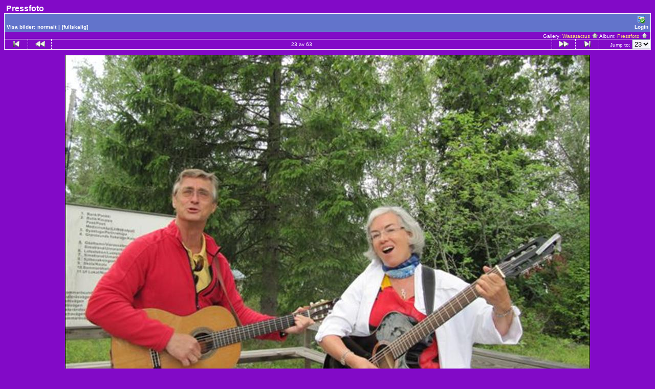

--- FILE ---
content_type: text/html; charset=ISO-8859-1
request_url: http://wasatactus.fi/codex-gallery/Pressfoto/Janki_Karin_S_Vallgrund_2012_IMG_2363_Large?full=1
body_size: 25342
content:
<!DOCTYPE html PUBLIC "-//W3C//DTD HTML 4.01 Transitional//EN" "http://www.w3.org/TR/html4/loose.dtd">
<html>
<head>
  <title>Wasatactus :: Pressfoto :: Janki_Karin_S_Vallgrund_2012_IMG_2363_Large</title>
  <meta http-equiv="content-style-type" content="text/css">
  <meta http-equiv="content-type" content="Mime-Type; charset=ISO-8859-1">
  <meta name="content-language" content="sv-SE">

  <link rel="stylesheet" type="text/css" href="http://wasatactus.fi/codex-gallery/css/base.css.default">
  <link rel="stylesheet" type="text/css" href="http://wasatactus.fi/codex-gallery/css/screen.css">
  <link rel="shortcut icon" href="http://wasatactus.fi/codex-gallery/images/favicon.ico">

  <link rel="first" href="http://wasatactus.fi/codex-gallery/Pressfoto/Karin_3_e?noCount=1">
  <link rel="prev" href="http://wasatactus.fi/codex-gallery/Pressfoto/VV_bo_45_r_2011_022_Large?noCount=1">
  <link rel="next" href="http://wasatactus.fi/codex-gallery/Pressfoto/Janki_Karin_minne_2012_Large?noCount=1">
  <link rel="last" href="http://wasatactus.fi/codex-gallery/Pressfoto/IMG_0844_Ebba_Brahe_o_Jakob_Large?noCount=1">
  <link rel="up" href="http://wasatactus.fi/codex-gallery/Pressfoto?noCount=1">
  <link rel="top" href="http://wasatactus.fi/codex-gallery/albums.php?set_albumListPage=1">
  </head>
  <body dir="ltr">
<table width="100%" border="0" cellpadding="0" cellspacing="0">
  <tr>
    <td>
      <table cellpadding="0" cellspacing="0" width="100%" border="0" align="center" class="mod_headliner">
        <tr valign="middle">
          <td class="leftspacer"></td>
          <td>
            <table cellspacing="0" cellpadding="0" class="mod_toplight_bg">
              <tr>
                <td class="mod_toplight_left" align="right"></td>
                <td class="head" align="left">&nbsp;Pressfoto &nbsp;</td>
                <td class="mod_toplight_right" align="left"></td>
              </tr>
            </table>
          </td>
        </tr>
      </table>
      <table width="100%" cellpadding="0" cellspacing="0">
        <tr>
          <td class="mod_under_hl"></td>
        </tr>
      </table>
    </td>
  </tr>
  <tr>
    <td  align="center" valign="top">
<!-- Top Nav Bar -->
<div class="topNavbar" style="width:100%">
<a id="photo_url" href="http://wasatactus.fi/codex-gallery/albums/Pressfoto/Janki_Karin_S_Vallgrund_2012_IMG_2363_Large.jpg" ></a>
<a id="page_url" href="http://wasatactus.fi/codex-gallery/Pressfoto/Janki_Karin_S_Vallgrund_2012_IMG_2363_Large?full=0"></a>
<table border="0" cellspacing="0" cellpadding="0" width="100%">
<tr>
	<td class="navtableborderbegin">
<table width="100%"  cellspacing="0" cellpadding="0" id="adminbox">
  <tr>
    <td align="left">
<table id="menu" align="left"><tr>
	<td class="noLink">Visa bilder:</td>
	<td class="noLink">normalt</td>
	<td class="noLink">|</td>
	<td><a class="admin" href="http://wasatactus.fi/codex-gallery/Pressfoto/Janki_Karin_S_Vallgrund_2012_IMG_2363_Large?set_fullOnly=on">[fullskalig]</a></td>
</tr>
</table></td>
    <td align="right">
	<form name="admin_options_form" action="view_album.php">
	
<table id="menu" align="right"><tr>
	<td><a href="http://wasatactus.fi/codex-gallery/login.php?g1_return=http%3A%2F%2Fwasatactus.fi%2Fcodex-gallery%2FPressfoto%2FJanki_Karin_S_Vallgrund_2012_IMG_2363_Large"><img src="http://wasatactus.fi/codex-gallery/images/icons/login.gif" title="" alt="" style="border: none;"><br>Login</a></td>
</tr>
</table>	</form>
    </td>
  </tr>
</table>
	</td>
</tr>
<tr>
	<td class="navtableborderend">

<table style="" width="100%" border="0" cellspacing="0" cellpadding="0" class="modnavboxmid">
<tr>
	
	<td class="bread" style="text-align:right; padding-left: 5px; padding-right: 5px;">
			Gallery: <a href="http://wasatactus.fi/codex-gallery/albums.php">Wasatactus&nbsp;<img src="http://wasatactus.fi/codex-gallery/images/icons/navigation/nav_home.gif" alt="navigate up" title="navigate up"></a>

		Album: <a href="http://wasatactus.fi/codex-gallery/Pressfoto">Pressfoto&nbsp;<img src="http://wasatactus.fi/codex-gallery/images/icons/navigation/nav_home.gif" alt="navigate up" title="navigate up"></a>

	</td>
</tr>
</table>

	</td>
</tr>
<tr>
	<td class="navtableborderend">
<!-- 'Classic' Photo Navigator -->
<table  width="100%" cellspacing="0" cellpadding="0" id="g-navtable" dir="ltr">
<tr>
	<td class="arrows g-borderright" width="25" height="18"><a href="http://wasatactus.fi/codex-gallery/Pressfoto/Karin_3_e?full=1"><img src="http://wasatactus.fi/codex-gallery/images/icons/navigation/nav_first.gif" title="Första fotot" alt="Första fotot" style="border: none;"></a></td>
	<td class="arrows g-borderright" width="25" height="18"><a href="http://wasatactus.fi/codex-gallery/Pressfoto/VV_bo_45_r_2011_022_Large?full=1" id="g-nav-backward_1"><img src="http://wasatactus.fi/codex-gallery/images/icons/navigation/nav_prev.gif" title="Föregående foto" alt="Föregående foto" style="border: none;"></a></td>
	<td height="18">23 av 63</td>
	<td class="arrows g-borderleft" width="25" height="18"><a href="http://wasatactus.fi/codex-gallery/Pressfoto/Janki_Karin_minne_2012_Large?full=1" id="g-nav-forward_1"><img src="http://wasatactus.fi/codex-gallery/images/icons/navigation/nav_next.gif" title="Nästa foto" alt="Nästa foto" style="border: none;"></a></td>
	<td class="arrows g-borderleft" width="25" height="18"><a href="http://wasatactus.fi/codex-gallery/Pressfoto/IMG_0844_Ebba_Brahe_o_Jakob_Large?full=1"><img src="http://wasatactus.fi/codex-gallery/images/icons/navigation/nav_last.gif" title="Sista fotot" alt="Sista fotot" style="border: none;"></a></td>
	<td style="text-align: right" class="g-borderleft" width="100" height="18"><div class="nowrap">Jump to:
	<select name="goto" onChange="document.location.href=this.value" size="1">
	<option value="http://wasatactus.fi/codex-gallery/Pressfoto/Karin_3_e?full=1">1</option>
	<option value="http://wasatactus.fi/codex-gallery/Pressfoto/Tulla_Moe_p_rm_20201124_120933_257_kb?full=1">2</option>
	<option value="http://wasatactus.fi/codex-gallery/Pressfoto/V_rldsarvskonsert_Landsh_vdingsresidenset_5_9_2016_IMG_2040?full=1">3</option>
	<option value="http://wasatactus.fi/codex-gallery/Pressfoto/IMG_0850?full=1">4</option>
	<option value="http://wasatactus.fi/codex-gallery/Pressfoto/Jannes_saloon_11_8_2016_IMG_0789?full=1">5</option>
	<option value="http://wasatactus.fi/codex-gallery/Pressfoto/Karin_Sandqvist_Jan_Erik_Elfving_Karl_IXDSC_0012_M_Large?full=1">6</option>
	<option value="http://wasatactus.fi/codex-gallery/Pressfoto/Karin_Sandqvist_Jan_Erik_Elfving_Karl_IX_DSC_0061_M_Large?full=1">7</option>
	<option value="http://wasatactus.fi/codex-gallery/Pressfoto/Jan_Erik_Elfving_Karin_Sandqvist_Karl_IX_Kristina_av_Holstein_Gottorp_DSC_0091_M_Large?full=1">8</option>
	<option value="http://wasatactus.fi/codex-gallery/Pressfoto/CM_o_Ulla_i_k_llaren_IMG_2401f_Large?full=1">9</option>
	<option value="http://wasatactus.fi/codex-gallery/Pressfoto/CM_o_Ulla_i_vink_llaren_IMG_2364f_Large?full=1">10</option>
	<option value="http://wasatactus.fi/codex-gallery/Pressfoto/CM_sitter_Ulla_st_r_IMG_2452f_Large?full=1">11</option>
	<option value="http://wasatactus.fi/codex-gallery/Pressfoto/CM_sitter_Ulla_st_r_IMG_2452f_WTrans_Large?full=1">12</option>
	<option value="http://wasatactus.fi/codex-gallery/Pressfoto/CM_st_r_Ulla_sitter_IMG_2448f_Large?full=1">13</option>
	<option value="http://wasatactus.fi/codex-gallery/Pressfoto/Ulla_o_Cm_i_vink_IMG_2389f_Large?full=1">14</option>
	<option value="http://wasatactus.fi/codex-gallery/Pressfoto/Ulla_o_CM_sjungande_Large?full=1">15</option>
	<option value="http://wasatactus.fi/codex-gallery/Pressfoto/Ulla_o_CM_st_ende_IMG_2232_Large?full=1">16</option>
	<option value="http://wasatactus.fi/codex-gallery/Pressfoto/Bellman_o_Ulla_11_5_2010_Large?full=1">17</option>
	<option value="http://wasatactus.fi/codex-gallery/Pressfoto/Bellman_o_Ulla_22_10_2010_IMG_2405f_Large?full=1">18</option>
	<option value="http://wasatactus.fi/codex-gallery/Pressfoto/Bellman_o_Winblad_sittande_IMG_2335f_Large?full=1">19</option>
	<option value="http://wasatactus.fi/codex-gallery/Pressfoto/CM_Ulla_IMG_2335f_W_Large_Large?full=1">20</option>
	<option value="http://wasatactus.fi/codex-gallery/Pressfoto/Sv_Klubben_2010_1S2O6299_Large?full=1">21</option>
	<option value="http://wasatactus.fi/codex-gallery/Pressfoto/VV_bo_45_r_2011_022_Large?full=1">22</option>
	<option value="http://wasatactus.fi/codex-gallery/Pressfoto/Janki_Karin_S_Vallgrund_2012_IMG_2363_Large?full=1" selected class=" g-selected">23</option>
	<option value="http://wasatactus.fi/codex-gallery/Pressfoto/Janki_Karin_minne_2012_Large?full=1">24</option>
	<option value="http://wasatactus.fi/codex-gallery/Pressfoto/Janki_Karin_i_Korsn_s_1_7_2012_IMG_2235_Large?full=1">25</option>
	<option value="http://wasatactus.fi/codex-gallery/Pressfoto/J_K_vermark_17_7_2011_IMG_2448_Large?full=1">26</option>
	<option value="http://wasatactus.fi/codex-gallery/Pressfoto/J_K_2_7_2011_IMG_2248_Large?full=1">27</option>
	<option value="http://wasatactus.fi/codex-gallery/Pressfoto/02_Drak_Karin_2008_IMG_6160_2_Large?full=1">28</option>
	<option value="http://wasatactus.fi/codex-gallery/Pressfoto/Karin_Kstad_1_9_2012_IMG_4548_2_Large?full=1">29</option>
	<option value="http://wasatactus.fi/codex-gallery/Pressfoto/Karin_Kstad_1_9_2012_IMG_4544_2_Large?full=1">30</option>
	<option value="http://wasatactus.fi/codex-gallery/Pressfoto/Janki_o_Karin_Kstad_1_9_2012_IMG_4558_2_Large?full=1">31</option>
	<option value="http://wasatactus.fi/codex-gallery/Pressfoto/Janki_o_Karin_Kstad_1_9_2012_IMG_4541_2_Large?full=1">32</option>
	<option value="http://wasatactus.fi/codex-gallery/Pressfoto/Janki_Kstad_1_9_2012_IMG_4553_2_Large?full=1">33</option>
	<option value="http://wasatactus.fi/codex-gallery/Pressfoto/Karin_Jan_Erik_2009_004_Large?full=1">34</option>
	<option value="http://wasatactus.fi/codex-gallery/Pressfoto/Karin_Jan_Erik_2009_005_Large?full=1">35</option>
	<option value="http://wasatactus.fi/codex-gallery/Pressfoto/Visfestival_p_Kilen_Jan_Erik_o_Karin_Large?full=1">36</option>
	<option value="http://wasatactus.fi/codex-gallery/Pressfoto/Karin_17_6_2007_Large?full=1">37</option>
	<option value="http://wasatactus.fi/codex-gallery/Pressfoto/Bromarf_1_8_2007_007_Large?full=1">38</option>
	<option value="http://wasatactus.fi/codex-gallery/Pressfoto/02_ELFVING_JAN_ERIK_IMG_6217_Large?full=1">39</option>
	<option value="http://wasatactus.fi/codex-gallery/Pressfoto/Furirsbost_llet_15_1_2011_Large?full=1">40</option>
	<option value="http://wasatactus.fi/codex-gallery/Pressfoto/Karin_Janki_Kumlinge_2006_004_Large?full=1">41</option>
	<option value="http://wasatactus.fi/codex-gallery/Pressfoto/Karin_p_Stentorp_Pargas_3_8_07_Large?full=1">42</option>
	<option value="http://wasatactus.fi/codex-gallery/Pressfoto/korsholms_dagce_29_3_2007_r1_Large?full=1">43</option>
	<option value="http://wasatactus.fi/codex-gallery/Pressfoto/MJH_4032_BRAHE_2_Large?full=1">44</option>
	<option value="http://wasatactus.fi/codex-gallery/Pressfoto/Replot_kyrka_7_7_07_Large?full=1">45</option>
	<option value="http://wasatactus.fi/codex-gallery/Pressfoto/Violava_VVV_12_3_2010_006_Large?full=1">46</option>
	<option value="http://wasatactus.fi/codex-gallery/Pressfoto/Runeberg_2011_IMG_1197_Large?full=1">47</option>
	<option value="http://wasatactus.fi/codex-gallery/Pressfoto/Karin_i_ngelholm_2009_Large?full=1">48</option>
	<option value="http://wasatactus.fi/codex-gallery/Pressfoto/Hang_28_9_2007_Large?full=1">49</option>
	<option value="http://wasatactus.fi/codex-gallery/Pressfoto/Duo_Prima_Kilen_24_7_2010_007_Large?full=1">50</option>
	<option value="http://wasatactus.fi/codex-gallery/Pressfoto/Duo_Prima_Bladhska_G_rden_14_10_2007_002_Large?full=1">51</option>
	<option value="http://wasatactus.fi/codex-gallery/Pressfoto/Brageg_rden_30_6_2010_Large?full=1">52</option>
	<option value="http://wasatactus.fi/codex-gallery/Pressfoto/Bellman_Ulla_5_2_2011_IMG_1187_Large?full=1">53</option>
	<option value="http://wasatactus.fi/codex-gallery/Pressfoto/Ulla_o_C_M_Furirbost_llet_11_5_2010_Large?full=1">54</option>
	<option value="http://wasatactus.fi/codex-gallery/Pressfoto/Eken_s_kv_llstorg_26_6_2008_008_Large?full=1">55</option>
	<option value="http://wasatactus.fi/codex-gallery/Pressfoto/Vasa_Stbibli_25_10_2007t_Large?full=1">56</option>
	<option value="http://wasatactus.fi/codex-gallery/Pressfoto/Hantverksm_14_6_2007?full=1">57</option>
	<option value="http://wasatactus.fi/codex-gallery/Pressfoto/Karin_Bokm_ss_19_4_2009_Large?full=1">58</option>
	<option value="http://wasatactus.fi/codex-gallery/Pressfoto/02_JAN_ERIK_o_Karin_git_IMG_6203_Large?full=1">59</option>
	<option value="http://wasatactus.fi/codex-gallery/Pressfoto/Karin_o_Janki_2008?full=1">60</option>
	<option value="http://wasatactus.fi/codex-gallery/Pressfoto/Karl_IX_vid_ruinerna_i_Gamla_Vasa_005_Large?full=1">61</option>
	<option value="http://wasatactus.fi/codex-gallery/Pressfoto/IMG_2264f_Frame_Large?full=1">62</option>
	<option value="http://wasatactus.fi/codex-gallery/Pressfoto/IMG_0844_Ebba_Brahe_o_Jakob_Large?full=1">63</option>
	</select>
	</div></td>
</tr>
</table>
<script type="text/javascript" src="http://wasatactus.fi/codex-gallery/js/arrowkey_nav.js"></script>
	</td>
</tr>
</table>
<!-- End Top Nav Bar -->
</div>

<div style="width:100%">
</div>

<!-- image -->
<a name="image"></a>

<div class="g-photo" id="galleryImageFrame" style="margin: 0 auto; width:1024px; height:768px; border: 1px solid black;"><a href="http://wasatactus.fi/codex-gallery/Pressfoto/Janki_Karin_S_Vallgrund_2012_IMG_2363_Large"><img id="galleryImage" alt="Jan-Erik Elfving och Karin Sandqvist utanför Sommaröhallen,S.Vallgrund 16.7. 2011." title="Jan-Erik Elfving och Karin Sandqvist utanför Sommaröhallen,S.Vallgrund 16.7. 2011." width="1024" height="768" src="http://wasatactus.fi/codex-gallery/albums/Pressfoto/Janki_Karin_S_Vallgrund_2012_IMG_2363_Large.jpg"></a></div><div class="pview" align="center">
<!-- caption -->
<p align="center" class="pcaption">Jan-Erik Elfving och Karin Sandqvist utanför Sommaröhallen,S.Vallgrund 16.7. 2011.</p>

<!-- Custom Fields -->

<!-- voting -->

<!-- Comments --><br></div><table border="0" cellspacing="0" cellpadding="0" width="100%">
<tr>
	<td class="navtableborderbegin">
<!-- 'Classic' Photo Navigator -->
<table  width="100%" cellspacing="0" cellpadding="0" id="g-navtable-bottom" dir="ltr">
<tr>
	<td class="arrows g-borderright" width="25" height="18"><a href="http://wasatactus.fi/codex-gallery/Pressfoto/Karin_3_e?full=1"><img src="http://wasatactus.fi/codex-gallery/images/icons/navigation/nav_first.gif" title="Första fotot" alt="Första fotot" style="border: none;"></a></td>
	<td class="arrows g-borderright" width="25" height="18"><a href="http://wasatactus.fi/codex-gallery/Pressfoto/VV_bo_45_r_2011_022_Large?full=1" id="g-nav-backward_2"><img src="http://wasatactus.fi/codex-gallery/images/icons/navigation/nav_prev.gif" title="Föregående foto" alt="Föregående foto" style="border: none;"></a></td>
	<td height="18">23 av 63</td>
	<td class="arrows g-borderleft" width="25" height="18"><a href="http://wasatactus.fi/codex-gallery/Pressfoto/Janki_Karin_minne_2012_Large?full=1" id="g-nav-forward_2"><img src="http://wasatactus.fi/codex-gallery/images/icons/navigation/nav_next.gif" title="Nästa foto" alt="Nästa foto" style="border: none;"></a></td>
	<td class="arrows g-borderleft" width="25" height="18"><a href="http://wasatactus.fi/codex-gallery/Pressfoto/IMG_0844_Ebba_Brahe_o_Jakob_Large?full=1"><img src="http://wasatactus.fi/codex-gallery/images/icons/navigation/nav_last.gif" title="Sista fotot" alt="Sista fotot" style="border: none;"></a></td>
	<td style="text-align: right" class="g-borderleft" width="100" height="18"><div class="nowrap">Jump to:
	<select name="goto" onChange="document.location.href=this.value" size="1">
	<option value="http://wasatactus.fi/codex-gallery/Pressfoto/Karin_3_e?full=1">1</option>
	<option value="http://wasatactus.fi/codex-gallery/Pressfoto/Tulla_Moe_p_rm_20201124_120933_257_kb?full=1">2</option>
	<option value="http://wasatactus.fi/codex-gallery/Pressfoto/V_rldsarvskonsert_Landsh_vdingsresidenset_5_9_2016_IMG_2040?full=1">3</option>
	<option value="http://wasatactus.fi/codex-gallery/Pressfoto/IMG_0850?full=1">4</option>
	<option value="http://wasatactus.fi/codex-gallery/Pressfoto/Jannes_saloon_11_8_2016_IMG_0789?full=1">5</option>
	<option value="http://wasatactus.fi/codex-gallery/Pressfoto/Karin_Sandqvist_Jan_Erik_Elfving_Karl_IXDSC_0012_M_Large?full=1">6</option>
	<option value="http://wasatactus.fi/codex-gallery/Pressfoto/Karin_Sandqvist_Jan_Erik_Elfving_Karl_IX_DSC_0061_M_Large?full=1">7</option>
	<option value="http://wasatactus.fi/codex-gallery/Pressfoto/Jan_Erik_Elfving_Karin_Sandqvist_Karl_IX_Kristina_av_Holstein_Gottorp_DSC_0091_M_Large?full=1">8</option>
	<option value="http://wasatactus.fi/codex-gallery/Pressfoto/CM_o_Ulla_i_k_llaren_IMG_2401f_Large?full=1">9</option>
	<option value="http://wasatactus.fi/codex-gallery/Pressfoto/CM_o_Ulla_i_vink_llaren_IMG_2364f_Large?full=1">10</option>
	<option value="http://wasatactus.fi/codex-gallery/Pressfoto/CM_sitter_Ulla_st_r_IMG_2452f_Large?full=1">11</option>
	<option value="http://wasatactus.fi/codex-gallery/Pressfoto/CM_sitter_Ulla_st_r_IMG_2452f_WTrans_Large?full=1">12</option>
	<option value="http://wasatactus.fi/codex-gallery/Pressfoto/CM_st_r_Ulla_sitter_IMG_2448f_Large?full=1">13</option>
	<option value="http://wasatactus.fi/codex-gallery/Pressfoto/Ulla_o_Cm_i_vink_IMG_2389f_Large?full=1">14</option>
	<option value="http://wasatactus.fi/codex-gallery/Pressfoto/Ulla_o_CM_sjungande_Large?full=1">15</option>
	<option value="http://wasatactus.fi/codex-gallery/Pressfoto/Ulla_o_CM_st_ende_IMG_2232_Large?full=1">16</option>
	<option value="http://wasatactus.fi/codex-gallery/Pressfoto/Bellman_o_Ulla_11_5_2010_Large?full=1">17</option>
	<option value="http://wasatactus.fi/codex-gallery/Pressfoto/Bellman_o_Ulla_22_10_2010_IMG_2405f_Large?full=1">18</option>
	<option value="http://wasatactus.fi/codex-gallery/Pressfoto/Bellman_o_Winblad_sittande_IMG_2335f_Large?full=1">19</option>
	<option value="http://wasatactus.fi/codex-gallery/Pressfoto/CM_Ulla_IMG_2335f_W_Large_Large?full=1">20</option>
	<option value="http://wasatactus.fi/codex-gallery/Pressfoto/Sv_Klubben_2010_1S2O6299_Large?full=1">21</option>
	<option value="http://wasatactus.fi/codex-gallery/Pressfoto/VV_bo_45_r_2011_022_Large?full=1">22</option>
	<option value="http://wasatactus.fi/codex-gallery/Pressfoto/Janki_Karin_S_Vallgrund_2012_IMG_2363_Large?full=1" selected class=" g-selected">23</option>
	<option value="http://wasatactus.fi/codex-gallery/Pressfoto/Janki_Karin_minne_2012_Large?full=1">24</option>
	<option value="http://wasatactus.fi/codex-gallery/Pressfoto/Janki_Karin_i_Korsn_s_1_7_2012_IMG_2235_Large?full=1">25</option>
	<option value="http://wasatactus.fi/codex-gallery/Pressfoto/J_K_vermark_17_7_2011_IMG_2448_Large?full=1">26</option>
	<option value="http://wasatactus.fi/codex-gallery/Pressfoto/J_K_2_7_2011_IMG_2248_Large?full=1">27</option>
	<option value="http://wasatactus.fi/codex-gallery/Pressfoto/02_Drak_Karin_2008_IMG_6160_2_Large?full=1">28</option>
	<option value="http://wasatactus.fi/codex-gallery/Pressfoto/Karin_Kstad_1_9_2012_IMG_4548_2_Large?full=1">29</option>
	<option value="http://wasatactus.fi/codex-gallery/Pressfoto/Karin_Kstad_1_9_2012_IMG_4544_2_Large?full=1">30</option>
	<option value="http://wasatactus.fi/codex-gallery/Pressfoto/Janki_o_Karin_Kstad_1_9_2012_IMG_4558_2_Large?full=1">31</option>
	<option value="http://wasatactus.fi/codex-gallery/Pressfoto/Janki_o_Karin_Kstad_1_9_2012_IMG_4541_2_Large?full=1">32</option>
	<option value="http://wasatactus.fi/codex-gallery/Pressfoto/Janki_Kstad_1_9_2012_IMG_4553_2_Large?full=1">33</option>
	<option value="http://wasatactus.fi/codex-gallery/Pressfoto/Karin_Jan_Erik_2009_004_Large?full=1">34</option>
	<option value="http://wasatactus.fi/codex-gallery/Pressfoto/Karin_Jan_Erik_2009_005_Large?full=1">35</option>
	<option value="http://wasatactus.fi/codex-gallery/Pressfoto/Visfestival_p_Kilen_Jan_Erik_o_Karin_Large?full=1">36</option>
	<option value="http://wasatactus.fi/codex-gallery/Pressfoto/Karin_17_6_2007_Large?full=1">37</option>
	<option value="http://wasatactus.fi/codex-gallery/Pressfoto/Bromarf_1_8_2007_007_Large?full=1">38</option>
	<option value="http://wasatactus.fi/codex-gallery/Pressfoto/02_ELFVING_JAN_ERIK_IMG_6217_Large?full=1">39</option>
	<option value="http://wasatactus.fi/codex-gallery/Pressfoto/Furirsbost_llet_15_1_2011_Large?full=1">40</option>
	<option value="http://wasatactus.fi/codex-gallery/Pressfoto/Karin_Janki_Kumlinge_2006_004_Large?full=1">41</option>
	<option value="http://wasatactus.fi/codex-gallery/Pressfoto/Karin_p_Stentorp_Pargas_3_8_07_Large?full=1">42</option>
	<option value="http://wasatactus.fi/codex-gallery/Pressfoto/korsholms_dagce_29_3_2007_r1_Large?full=1">43</option>
	<option value="http://wasatactus.fi/codex-gallery/Pressfoto/MJH_4032_BRAHE_2_Large?full=1">44</option>
	<option value="http://wasatactus.fi/codex-gallery/Pressfoto/Replot_kyrka_7_7_07_Large?full=1">45</option>
	<option value="http://wasatactus.fi/codex-gallery/Pressfoto/Violava_VVV_12_3_2010_006_Large?full=1">46</option>
	<option value="http://wasatactus.fi/codex-gallery/Pressfoto/Runeberg_2011_IMG_1197_Large?full=1">47</option>
	<option value="http://wasatactus.fi/codex-gallery/Pressfoto/Karin_i_ngelholm_2009_Large?full=1">48</option>
	<option value="http://wasatactus.fi/codex-gallery/Pressfoto/Hang_28_9_2007_Large?full=1">49</option>
	<option value="http://wasatactus.fi/codex-gallery/Pressfoto/Duo_Prima_Kilen_24_7_2010_007_Large?full=1">50</option>
	<option value="http://wasatactus.fi/codex-gallery/Pressfoto/Duo_Prima_Bladhska_G_rden_14_10_2007_002_Large?full=1">51</option>
	<option value="http://wasatactus.fi/codex-gallery/Pressfoto/Brageg_rden_30_6_2010_Large?full=1">52</option>
	<option value="http://wasatactus.fi/codex-gallery/Pressfoto/Bellman_Ulla_5_2_2011_IMG_1187_Large?full=1">53</option>
	<option value="http://wasatactus.fi/codex-gallery/Pressfoto/Ulla_o_C_M_Furirbost_llet_11_5_2010_Large?full=1">54</option>
	<option value="http://wasatactus.fi/codex-gallery/Pressfoto/Eken_s_kv_llstorg_26_6_2008_008_Large?full=1">55</option>
	<option value="http://wasatactus.fi/codex-gallery/Pressfoto/Vasa_Stbibli_25_10_2007t_Large?full=1">56</option>
	<option value="http://wasatactus.fi/codex-gallery/Pressfoto/Hantverksm_14_6_2007?full=1">57</option>
	<option value="http://wasatactus.fi/codex-gallery/Pressfoto/Karin_Bokm_ss_19_4_2009_Large?full=1">58</option>
	<option value="http://wasatactus.fi/codex-gallery/Pressfoto/02_JAN_ERIK_o_Karin_git_IMG_6203_Large?full=1">59</option>
	<option value="http://wasatactus.fi/codex-gallery/Pressfoto/Karin_o_Janki_2008?full=1">60</option>
	<option value="http://wasatactus.fi/codex-gallery/Pressfoto/Karl_IX_vid_ruinerna_i_Gamla_Vasa_005_Large?full=1">61</option>
	<option value="http://wasatactus.fi/codex-gallery/Pressfoto/IMG_2264f_Frame_Large?full=1">62</option>
	<option value="http://wasatactus.fi/codex-gallery/Pressfoto/IMG_0844_Ebba_Brahe_o_Jakob_Large?full=1">63</option>
	</select>
	</div></td>
</tr>
</table>
	</td>
</tr>
<tr>
	<td class="navtableborderend">

<table style="" width="100%" border="0" cellspacing="0" cellpadding="0" class="modnavboxmid">
<tr>
	
	<td class="bread" style="text-align:right; padding-left: 5px; padding-right: 5px;">
			Gallery: <a href="http://wasatactus.fi/codex-gallery/albums.php">Wasatactus&nbsp;<img src="http://wasatactus.fi/codex-gallery/images/icons/navigation/nav_home.gif" alt="navigate up" title="navigate up"></a>

		Album: <a href="http://wasatactus.fi/codex-gallery/Pressfoto">Pressfoto&nbsp;<img src="http://wasatactus.fi/codex-gallery/images/icons/navigation/nav_home.gif" alt="navigate up" title="navigate up"></a>

	</td>
</tr>
</table>

	</td>
</tr>
</table>

<form action="http://wasatactus.fi/codex-gallery/#" name="MLForm" class="MLForm" method="post">

<table class="languageSelector" align="right">
<tr>
	<td><a href="/codex-gallery/Pressfoto/Janki_Karin_S_Vallgrund_2012_IMG_2363_Large?full=1&amp;newlang=en_US"><img src="http://wasatactus.fi/codex-gallery/locale/en_US/flagimage/en_US.gif" alt="English (US)" title="English (US)"></a></td>
	<td><a href="/codex-gallery/Pressfoto/Janki_Karin_S_Vallgrund_2012_IMG_2363_Large?full=1&amp;newlang=fi_FI"><img src="http://wasatactus.fi/codex-gallery/locale/fi_FI/flagimage/fi_FI.gif" alt="Suomi" title="Suomi"></a></td>
	<td style="padding-bottom:10px"><img src="http://wasatactus.fi/codex-gallery/locale/sv_SE/flagimage/sv_SE.gif" alt="Svenska" title="Svenska"></td>
</tr>
</table>
</form><br clear="all">      <table width="100%" cellspacing="0" cellpadding="0" class="modfooter">
        <tr>
          <td valign="top" align="left">
            <!-- The Gallery code version number, linked to the Gallery home page -->
            <span class="fineprint">
	    <a href="http://gallery.sourceforge.net" target="_blank"><img src="http://wasatactus.fi/codex-gallery/images/gallery1.gif" alt="Med stöd av Gallery v1" title="Med stöd av Gallery v1"></a>
<!-- 1.5.10 -->            </span>
          </td>
        </tr>
      </table>
    </td>
  </tr>
</table>

</body>
</html>
